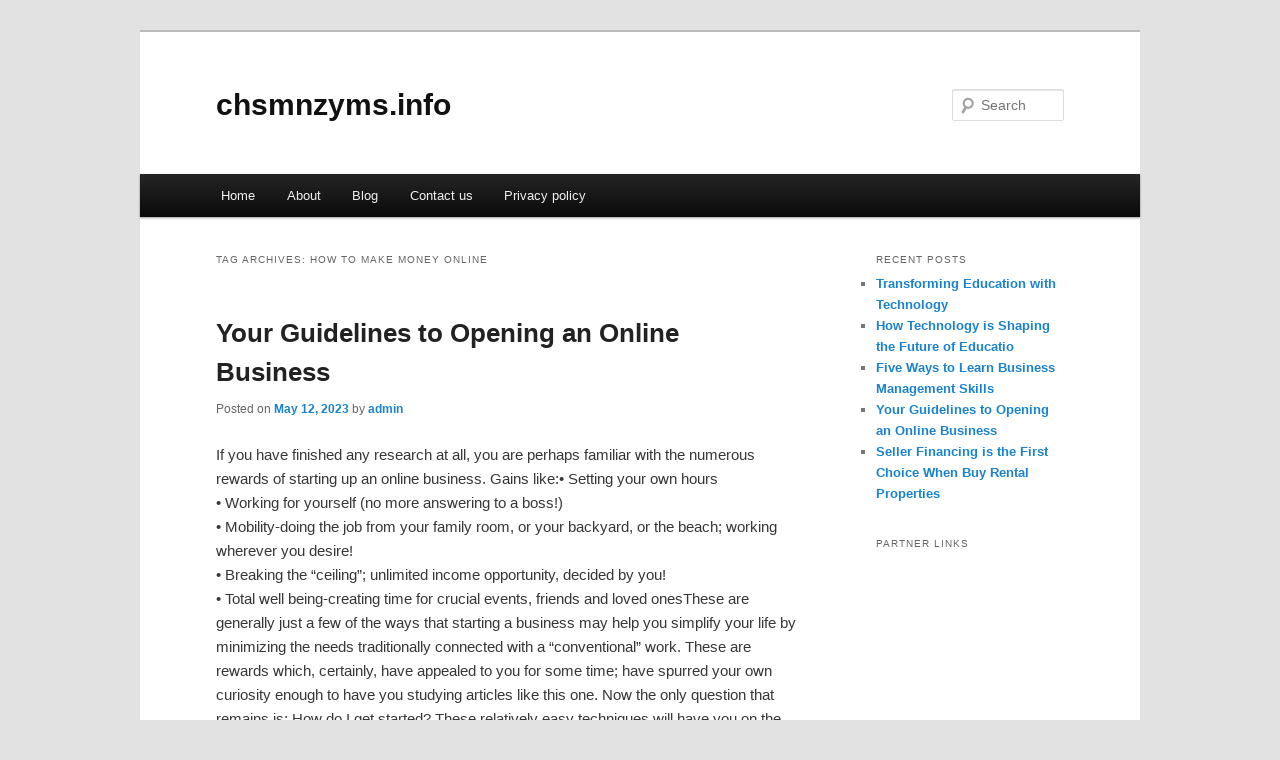

--- FILE ---
content_type: text/html; charset=UTF-8
request_url: http://chsmnzyms.info/tag/how-to-make-money-online/
body_size: 4500
content:
<!DOCTYPE html>
<!--[if IE 6]>
<html id="ie6" dir="ltr" lang="en-US">
<![endif]-->
<!--[if IE 7]>
<html id="ie7" dir="ltr" lang="en-US">
<![endif]-->
<!--[if IE 8]>
<html id="ie8" dir="ltr" lang="en-US">
<![endif]-->
<!--[if !(IE 6) & !(IE 7) & !(IE 8)]><!-->
<html dir="ltr" lang="en-US">
<!--<![endif]-->
<head>
<meta charset="UTF-8" />
<meta name="viewport" content="width=device-width" />
<title>how to make money online | chsmnzyms.info</title>
<link rel="profile" href="http://gmpg.org/xfn/11" />
<link rel="stylesheet" type="text/css" media="all" href="http://chsmnzyms.info/wp-content/themes/DMC/style.css" />
<link rel="pingback" href="http://chsmnzyms.info/xmlrpc.php" />
<!--[if lt IE 9]>
<script src="http://chsmnzyms.info/wp-content/themes/DMC/js/html5.js" type="text/javascript"></script>
<![endif]-->
<link rel="alternate" type="application/rss+xml" title="chsmnzyms.info &raquo; Feed" href="http://chsmnzyms.info/feed/" />
<link rel="alternate" type="application/rss+xml" title="chsmnzyms.info &raquo; Comments Feed" href="http://chsmnzyms.info/comments/feed/" />
<link rel="alternate" type="application/rss+xml" title="chsmnzyms.info &raquo; how to make money online Tag Feed" href="http://chsmnzyms.info/tag/how-to-make-money-online/feed/" />
<link rel="EditURI" type="application/rsd+xml" title="RSD" href="http://chsmnzyms.info/xmlrpc.php?rsd" />
<link rel="wlwmanifest" type="application/wlwmanifest+xml" href="http://chsmnzyms.info/wp-includes/wlwmanifest.xml" /> 
<link rel='index' title='chsmnzyms.info' href='http://chsmnzyms.info/' />
<meta name="generator" content="WordPress 3.1.3" />
</head>

<body class="archive tag tag-how-to-make-money-online tag-77 two-column right-sidebar">
<div id="page" class="hfeed">
	<header id="branding" role="banner">
			<hgroup>
				<h1 id="site-title"><span><a href="http://chsmnzyms.info/" rel="home">chsmnzyms.info</a></span></h1>
				<h2 id="site-description"></h2>
			</hgroup>


								<form method="get" id="searchform" action="http://chsmnzyms.info/">
		<label for="s" class="assistive-text">Search</label>
		<input type="text" class="field" name="s" id="s" placeholder="Search" />
		<input type="submit" class="submit" name="submit" id="searchsubmit" value="Search" />
	</form>
			
			<nav id="access" role="navigation">
				<h3 class="assistive-text">Main menu</h3>
								<div class="skip-link"><a class="assistive-text" href="#content">Skip to primary content</a></div>
									<div class="skip-link"><a class="assistive-text" href="#secondary">Skip to secondary content</a></div>
												<div class="menu"><ul><li ><a href="http://chsmnzyms.info/" title="Home">Home</a></li><li class="page_item page-item-15"><a href="http://chsmnzyms.info/about/" title="About">About</a></li><li class="page_item page-item-19"><a href="http://chsmnzyms.info/blog/" title="Blog">Blog</a></li><li class="page_item page-item-17"><a href="http://chsmnzyms.info/contact-us/" title="Contact us">Contact us</a></li><li class="page_item page-item-21"><a href="http://chsmnzyms.info/privacy-policy/" title="Privacy policy">Privacy policy</a></li></ul></div>
			</nav><!-- #access -->
	</header><!-- #branding -->


	<div id="main">

		<section id="primary">
			<div id="content" role="main">

			
				<header class="page-header">
					<h1 class="page-title">Tag Archives: <span>how to make money online</span></h1>

									</header>

				
								
					
	<article id="post-57" class="post-57 post type-post status-publish format-standard hentry category-uncategorized tag-best-business-ideas tag-best-online-business tag-best-online-business-ideas tag-best-online-business-to-start tag-business-ideas tag-how-to-make-money-online tag-make-money-online tag-online-business tag-online-business-from-home tag-online-business-ideas tag-small-business-ideas tag-start-an-online-business tag-start-online-business tag-starting-an-online-business">
		<header class="entry-header">
						<h1 class="entry-title"><a href="http://chsmnzyms.info/your-guidelines-to-opening-an-online-business/" rel="bookmark">Your Guidelines to Opening an Online Business</a></h1>
			
						<div class="entry-meta">
				<span class="sep">Posted on </span><a href="http://chsmnzyms.info/your-guidelines-to-opening-an-online-business/" title="9:53 pm" rel="bookmark"><time class="entry-date" datetime="2023-05-12T21:53:39+00:00">May 12, 2023</time></a><span class="by-author"> <span class="sep"> by </span> <span class="author vcard"><a class="url fn n" href="http://chsmnzyms.info/author/admin/" title="View all posts by admin" rel="author">admin</a></span></span>			</div><!-- .entry-meta -->
			
					</header><!-- .entry-header -->

				<div class="entry-content">
			<p>				If you have finished any research at all, you are perhaps familiar with the numerous rewards of starting up an online business. Gains like:• Setting your own hours<br />
• Working for yourself (no more answering to a boss!)<br />
• Mobility-doing the job from your family room, or your backyard, or the beach; working wherever you desire!<br />
• Breaking the &#8220;ceiling&#8221;; unlimited income opportunity, decided by you!<br />
• Total well being-creating time for crucial events, friends and loved onesThese are generally just a few of the ways that starting a business may help you simplify your life by minimizing the needs traditionally connected with a &#8220;conventional&#8221; work. These are rewards which, certainly, have appealed to you for some time; have spurred your own curiosity enough to have you studying articles like this one. Now the only question that remains is: How do I get started? These relatively easy techniques will have you on the way to starting an online business in no time!Know Your OptionsThe initial step to starting any kind of business is research. You have already started! You can find about a ba-jillion online business opportunities out there for the choosing-you just need to determine which of these potential uses is the best for you. A handful of concerns to ask yourself throughout this decision making process consists of:Am I internet savvy?When you are, terrific! You&#8217;ve got some critical know-how on your side. But if not, there can be quite a few business prospects that provide built in training, instruction, and proved, ready-to-go marketing techniques. They&#8217;re great places for beginning online business people to start. As your understanding of internet marketing increases, you may then think of expanding your business to incorporate more challenging pursuits.What do I love?Your chances of accomplishment in any effort are seriously increased if you devote your days associated in something your care about. When selecting a product or service to advertise in your business, be sure to decide on something that interests you-anything that you really feel can make a positive change in the lives of your possible clientele. If you are happy about it, you&#8217;ll be more zealous in the day to day functions of your online business, and, as a result, more inspired towards good results!Stay MotivatedAny business pursuit demands meticulous planning and perseverance to follow that plan through. Starting up an online business is no different. The first spot where people fall short in excellently launching their businesses online is that they either fail to plan or they may begin with a solid strategy and fail to follow through. When you start a business, you probably have no one but yourself to answer to, so self motivation is a main factor to success. Stay persistent, whatever it takes!Be ConsistentAmong the list of major benefits afforded by starting any business is the flexibility of picking out your own work schedule. This is unquestionably a wonderful &#8220;benefit,&#8221; but it&#8217;s crucial that you don&#8217;t let this freedom make you very lazy. Yes, you may work whenever you want to, but be sure that you&#8217;re keeping yourself to a regular timetable, whatever that schedule may be. Consistency in your business practices will help you to stay on track with your goals, and boost your chances of success!By being well-informed, self motivated, and reliable, you, too can start a successful online business. Enjoy!			</p>
<div class="mads-block"></div>					</div><!-- .entry-content -->
		
		<footer class="entry-meta">
												<span class="cat-links">
				<span class="entry-utility-prep entry-utility-prep-cat-links">Posted in</span> <a href="http://chsmnzyms.info/category/uncategorized/" title="View all posts in Uncategorized" rel="category tag">Uncategorized</a>			</span>
															<span class="sep"> | </span>
							<span class="tag-links">
				<span class="entry-utility-prep entry-utility-prep-tag-links">Tagged</span> <a href="http://chsmnzyms.info/tag/best-business-ideas/" rel="tag">best business ideas</a>, <a href="http://chsmnzyms.info/tag/best-online-business/" rel="tag">best online business</a>, <a href="http://chsmnzyms.info/tag/best-online-business-ideas/" rel="tag">best online business ideas</a>, <a href="http://chsmnzyms.info/tag/best-online-business-to-start/" rel="tag">best online business to start</a>, <a href="http://chsmnzyms.info/tag/business-ideas/" rel="tag">business ideas</a>, <a href="http://chsmnzyms.info/tag/how-to-make-money-online/" rel="tag">how to make money online</a>, <a href="http://chsmnzyms.info/tag/make-money-online/" rel="tag">make money online</a>, <a href="http://chsmnzyms.info/tag/online-business/" rel="tag">online business</a>, <a href="http://chsmnzyms.info/tag/online-business-from-home/" rel="tag">online business from home</a>, <a href="http://chsmnzyms.info/tag/online-business-ideas/" rel="tag">online business ideas</a>, <a href="http://chsmnzyms.info/tag/small-business-ideas/" rel="tag">small business ideas</a>, <a href="http://chsmnzyms.info/tag/start-an-online-business/" rel="tag">start an online business</a>, <a href="http://chsmnzyms.info/tag/start-online-business/" rel="tag">start online business</a>, <a href="http://chsmnzyms.info/tag/starting-an-online-business/" rel="tag">starting an online business</a>			</span>
						
			
					</footer><!-- .entry-meta -->
	</article><!-- #post-57 -->

				
				
			
			</div><!-- #content -->
		</section><!-- #primary -->

		<div id="secondary" class="widget-area" role="complementary">
					<aside id="recent-posts-2" class="widget widget_recent_entries">		<h3 class="widget-title">Recent Posts</h3>		<ul>
				<li><a href="http://chsmnzyms.info/transforming-education-with-technology/" title="Transforming Education with Technology">Transforming Education with Technology</a></li>
				<li><a href="http://chsmnzyms.info/how-technology-is-shaping-the-future-of-educatio/" title="How Technology is Shaping the Future of Educatio">How Technology is Shaping the Future of Educatio</a></li>
				<li><a href="http://chsmnzyms.info/five-ways-to-learn-business-management-skills/" title="Five Ways to Learn Business Management Skills">Five Ways to Learn Business Management Skills</a></li>
				<li><a href="http://chsmnzyms.info/your-guidelines-to-opening-an-online-business/" title="Your Guidelines to Opening an Online Business">Your Guidelines to Opening an Online Business</a></li>
				<li><a href="http://chsmnzyms.info/seller-financing-is-the-first-choice-when-buy-rental-properties/" title="Seller Financing is the First Choice When Buy Rental Properties">Seller Financing is the First Choice When Buy Rental Properties</a></li>
				</ul>
		</aside><aside id="execphp-3" class="widget widget_execphp"><h3 class="widget-title">Partner Links</h3>			<div class="execphpwidget"></div>
		</aside>		</div><!-- #secondary .widget-area -->
<!-- wmm d -->
	</div><!-- #main -->

	<footer id="colophon" role="contentinfo">

			

			<div id="site-generator">
								<center/>
<!-- begin footer -->

<div id="footer">Copyright &copy; 2026 <a href="http://chsmnzyms.info" title="chsmnzyms.info">chsmnzyms.info</a> - All rights reserved

  <div id="credit"></div>
</div>
</div>
<script defer src="https://static.cloudflareinsights.com/beacon.min.js/vcd15cbe7772f49c399c6a5babf22c1241717689176015" integrity="sha512-ZpsOmlRQV6y907TI0dKBHq9Md29nnaEIPlkf84rnaERnq6zvWvPUqr2ft8M1aS28oN72PdrCzSjY4U6VaAw1EQ==" data-cf-beacon='{"version":"2024.11.0","token":"b43d50ed279448838a247304a4f63200","r":1,"server_timing":{"name":{"cfCacheStatus":true,"cfEdge":true,"cfExtPri":true,"cfL4":true,"cfOrigin":true,"cfSpeedBrain":true},"location_startswith":null}}' crossorigin="anonymous"></script>
</body></html>
			</div>
	</footer><!-- #colophon -->
</div><!-- #page -->


</body>
</html>